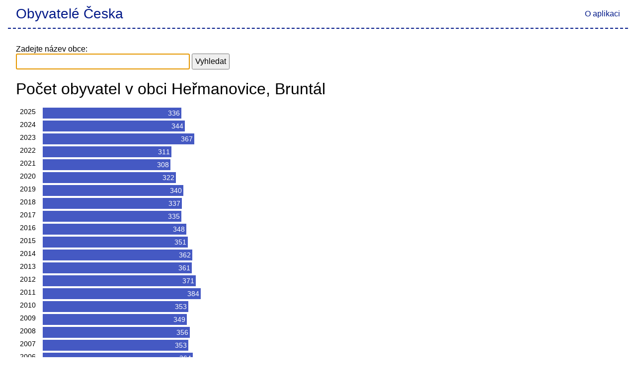

--- FILE ---
content_type: text/html; charset=utf-8
request_url: https://obyvateleceska.cz/bruntal/hermanovice/597325
body_size: 10574
content:
<!DOCTYPE html>
<html lang="cs">
<head>
    <meta charset="utf-8" />
    <meta name="viewport" content="width=device-width, initial-scale=1.0" />
    <meta name="seznam-wmt" content="hzWkgtDkMEf8FvIAdTETxFy8T5AE6xZ0" />
    <meta name="description" content="Po&#x10D;et obyvatel obce He&#x159;manovice, Brunt&#xE1;l v letech 2004, 2005, 2006, 2007, 2008, 2009, 2010, 2011, 2012, 2013, 2014, 2015, 2016, 2017, 2018, 2019, 2020, 2021, 2022, 2023, 2024, 2025.">
    
    <meta property="og:url" content="https://obyvateleceska.cz/bruntal/hermanovice/597325" />
    <meta property="og:type" content="article" />
    <meta property="og:title" content="He&#x159;manovice - Po&#x10D;et obyvatel" />
    <meta property="og:description" content="Po&#x10D;et obyvatel obce He&#x159;manovice, Brunt&#xE1;l v letech 2004, 2005, 2006, 2007, 2008, 2009, 2010, 2011, 2012, 2013, 2014, 2015, 2016, 2017, 2018, 2019, 2020, 2021, 2022, 2023, 2024, 2025." />
    <meta property="og:image" content="/images/preview.png" />
    <link rel="canonical" href="https://obyvateleceska.cz/bruntal/hermanovice/597325" />

    <title>He&#x159;manovice - Po&#x10D;et obyvatel</title>

    
    
        <link rel="stylesheet" href="/css/site.min.css?v=vDxcae3_KQ2r17jMe3qolBkndp9W8Fl7A78xDNkXsTc" />
    

    
</head>
<body>
    <header>
        <a href="/bruntal/hermanovice/597325"><h2>Obyvatelé Česka</h2></a>
        <nav>
            <a href="/aplikace">O aplikaci</a>
        </nav>
    </header>

    <div class="content">
        



<form id="select-municipality-form" method="POST" action="/home/selectmunicipality">
    <label for="municipality-search">
        Zadejte název obce:
    </label><br />
    <input type="hidden" name="currentMunicipalityCode" value="597325" />
    <input id="municipality-search" type="text" name="municipalityName" />
    <input type="submit" value="Vyhledat" />
    <div class="validation-summary-valid" data-valmsg-summary="true"><ul><li style="display:none"></li>
</ul></div>

        <input type="hidden" id="Municipality_Latitude" value="50.1932957795127" />
        <input type="hidden" id="Municipality_Longitude" value="17.3977661952924" />
        <input type="hidden" id="Municipality_Name" value="He&#x159;manovice" />
<input name="__RequestVerificationToken" type="hidden" value="CfDJ8H4G0O-Q1DhDkB9_oynNMaNf9Ej6k7ZIm6TFz77yp2MyJcaaE4mknT3EcDYOU217BB3HYJi2p60nXCCewtQ-dgY-w5vNXGiSRjQLB92rPQYBP6EWUgmBN6OrqjKApDsZJ5kse-jWvsd9wBtprkwzv2w" /></form>

<h1>Po&#x10D;et obyvatel v obci He&#x159;manovice, Brunt&#xE1;l</h1>
<div class="grid">
    <main>
        <div class="chart">

        </div>

        <table class="data-population-progress chart">
            <thead>
                <tr>
                    <th>Rok</th>
                    <th>Počet obyvatel</th>
                </tr>
            </thead>
            <tbody>
                    <tr>
                        <td class="year year-caption">2025</td>
                        <td class="count">
                            <span class="bar">
                                  336
                            </span>
                        </td>
                    </tr>
                    <tr>
                        <td class="year year-caption">2024</td>
                        <td class="count">
                            <span class="bar">
                                  344
                            </span>
                        </td>
                    </tr>
                    <tr>
                        <td class="year year-caption">2023</td>
                        <td class="count">
                            <span class="bar">
                                  367
                            </span>
                        </td>
                    </tr>
                    <tr>
                        <td class="year year-caption">2022</td>
                        <td class="count">
                            <span class="bar">
                                  311
                            </span>
                        </td>
                    </tr>
                    <tr>
                        <td class="year year-caption">2021</td>
                        <td class="count">
                            <span class="bar">
                                  308
                            </span>
                        </td>
                    </tr>
                    <tr>
                        <td class="year year-caption">2020</td>
                        <td class="count">
                            <span class="bar">
                                  322
                            </span>
                        </td>
                    </tr>
                    <tr>
                        <td class="year year-caption">2019</td>
                        <td class="count">
                            <span class="bar">
                                  340
                            </span>
                        </td>
                    </tr>
                    <tr>
                        <td class="year year-caption">2018</td>
                        <td class="count">
                            <span class="bar">
                                  337
                            </span>
                        </td>
                    </tr>
                    <tr>
                        <td class="year year-caption">2017</td>
                        <td class="count">
                            <span class="bar">
                                  335
                            </span>
                        </td>
                    </tr>
                    <tr>
                        <td class="year year-caption">2016</td>
                        <td class="count">
                            <span class="bar">
                                  348
                            </span>
                        </td>
                    </tr>
                    <tr>
                        <td class="year year-caption">2015</td>
                        <td class="count">
                            <span class="bar">
                                  351
                            </span>
                        </td>
                    </tr>
                    <tr>
                        <td class="year year-caption">2014</td>
                        <td class="count">
                            <span class="bar">
                                  362
                            </span>
                        </td>
                    </tr>
                    <tr>
                        <td class="year year-caption">2013</td>
                        <td class="count">
                            <span class="bar">
                                  361
                            </span>
                        </td>
                    </tr>
                    <tr>
                        <td class="year year-caption">2012</td>
                        <td class="count">
                            <span class="bar">
                                  371
                            </span>
                        </td>
                    </tr>
                    <tr>
                        <td class="year year-caption">2011</td>
                        <td class="count">
                            <span class="bar">
                                  384
                            </span>
                        </td>
                    </tr>
                    <tr>
                        <td class="year year-caption">2010</td>
                        <td class="count">
                            <span class="bar">
                                  353
                            </span>
                        </td>
                    </tr>
                    <tr>
                        <td class="year year-caption">2009</td>
                        <td class="count">
                            <span class="bar">
                                  349
                            </span>
                        </td>
                    </tr>
                    <tr>
                        <td class="year year-caption">2008</td>
                        <td class="count">
                            <span class="bar">
                                  356
                            </span>
                        </td>
                    </tr>
                    <tr>
                        <td class="year year-caption">2007</td>
                        <td class="count">
                            <span class="bar">
                                  353
                            </span>
                        </td>
                    </tr>
                    <tr>
                        <td class="year year-caption">2006</td>
                        <td class="count">
                            <span class="bar">
                                  364
                            </span>
                        </td>
                    </tr>
                    <tr>
                        <td class="year year-caption">2005</td>
                        <td class="count">
                            <span class="bar">
                                  364
                            </span>
                        </td>
                    </tr>
                    <tr>
                        <td class="year year-caption">2004</td>
                        <td class="count">
                            <span class="bar">
                                  379
                            </span>
                        </td>
                    </tr>
            </tbody>
        </table>

        <div class="labels">
Zaujalo vás? Podívejte se kolik obyvatel mají obce <a href="/bruntal/petrovice/551848" class="label">Petrovice</a>, <a href="/bruntal/holcovice/597341" class="label">Hol&#x10D;ovice</a>, <a href="/jesenik/zlate-hory/597996" class="label">Zlat&#xE9; Hory</a> nebo <a href="/bruntal/vrbno-pod-pradedem/597961" class="label">Vrbno pod Prad&#x11B;dem</a>
        </div>

    </main>
</div>
<div id="fb-root"></div>



    </div>

    
    
    
        <script src="/js/site.min.js?v=taMYwA1JV8iOB2pM-ohle4bpqyMw6Uy9Kn134QUxXLM"></script>
    

</body>
</html>


--- FILE ---
content_type: text/javascript
request_url: https://obyvateleceska.cz/js/site.min.js?v=taMYwA1JV8iOB2pM-ohle4bpqyMw6Uy9Kn134QUxXLM
body_size: 6601
content:
var autoComplete=function(e){if(document.querySelector){var c={selector:0,source:0,minChars:3,delay:150,offsetLeft:0,offsetTop:1,cache:1,menuClass:"",renderItem:function(e,t){t=t.replace(/[-\/\\^$*+?.()|[\]{}]/g,"\\$&");var o=new RegExp("("+t.split(" ").join("|")+")","gi");return'<div class="autocomplete-suggestion" data-val="'+e+'">'+e.replace(o,"<b>$1</b>")+"</div>"},onSelect:function(e,t,o){}};for(var t in e)e.hasOwnProperty(t)&&(c[t]=e[t]);for(var o="object"==typeof c.selector?[c.selector]:document.querySelectorAll(c.selector),n=0;n<o.length;n++){var l=o[n];l.sc=document.createElement("div"),l.sc.className="autocomplete-suggestions "+c.menuClass,l.autocompleteAttr=l.getAttribute("autocomplete"),l.setAttribute("autocomplete","off"),l.cache={},l.last_val="",l.updateSC=function(e,t){var o=l.getBoundingClientRect();if(l.sc.style.left=Math.round(o.left+(window.pageXOffset||document.documentElement.scrollLeft)+c.offsetLeft)+"px",l.sc.style.top=Math.round(o.bottom+(window.pageYOffset||document.documentElement.scrollTop)+c.offsetTop)+"px",l.sc.style.width=Math.round(o.right-o.left)+"px",!e&&(l.sc.style.display="block",l.sc.maxHeight||(l.sc.maxHeight=parseInt((window.getComputedStyle?getComputedStyle(l.sc,null):l.sc.currentStyle).maxHeight)),l.sc.suggestionHeight||(l.sc.suggestionHeight=l.sc.querySelector(".autocomplete-suggestion").offsetHeight),l.sc.suggestionHeight))if(t){var n=l.sc.scrollTop,s=t.getBoundingClientRect().top-l.sc.getBoundingClientRect().top;0<s+l.sc.suggestionHeight-l.sc.maxHeight?l.sc.scrollTop=s+l.sc.suggestionHeight+n-l.sc.maxHeight:s<0&&(l.sc.scrollTop=s+n)}else l.sc.scrollTop=0},r(window,"resize",l.updateSC),document.body.appendChild(l.sc),u("autocomplete-suggestion","mouseleave",function(e){var t=l.sc.querySelector(".autocomplete-suggestion.selected");t&&setTimeout(function(){t.className=t.className.replace("selected","")},20)},l.sc),u("autocomplete-suggestion","mouseover",function(e){var t=l.sc.querySelector(".autocomplete-suggestion.selected");t&&(t.className=t.className.replace("selected","")),this.className+=" selected"},l.sc),u("autocomplete-suggestion","mousedown",function(e){if(i(this,"autocomplete-suggestion")){var t=this.getAttribute("data-val");l.value=t,c.onSelect(e,t,this),l.sc.style.display="none"}},l.sc),l.blurHandler=function(){try{var t=document.querySelector(".autocomplete-suggestions:hover")}catch(e){t=0}t?l!==document.activeElement&&setTimeout(function(){l.focus()},20):(l.last_val=l.value,l.sc.style.display="none",setTimeout(function(){l.sc.style.display="none"},350))},r(l,"blur",l.blurHandler);var a=function(e){var t=l.value;if((l.cache[t]=e).length&&t.length>=c.minChars){for(var o="",n=0;n<e.length;n++)o+=c.renderItem(e[n],t);l.sc.innerHTML=o,l.updateSC(0)}else l.sc.style.display="none"};l.keydownHandler=function(e){var t,o=window.event?e.keyCode:e.which;if((40==o||38==o)&&l.sc.innerHTML)return(n=l.sc.querySelector(".autocomplete-suggestion.selected"))?(t=40==o?n.nextSibling:n.previousSibling)?(n.className=n.className.replace("selected",""),t.className+=" selected",l.value=t.getAttribute("data-val")):(n.className=n.className.replace("selected",""),l.value=l.last_val,t=0):((t=40==o?l.sc.querySelector(".autocomplete-suggestion"):l.sc.childNodes[l.sc.childNodes.length-1]).className+=" selected",l.value=t.getAttribute("data-val")),l.updateSC(0,t),!1;if(27==o)l.value=l.last_val,l.sc.style.display="none";else if(13==o||9==o){var n;(n=l.sc.querySelector(".autocomplete-suggestion.selected"))&&"none"!=l.sc.style.display&&(c.onSelect(e,n.getAttribute("data-val"),n),setTimeout(function(){l.sc.style.display="none"},20))}},r(l,"keydown",l.keydownHandler),l.keyupHandler=function(e){var t=window.event?e.keyCode:e.which;if(!t||(t<35||40<t)&&13!=t&&27!=t){var o=l.value;if(o.length>=c.minChars){if(o!=l.last_val){if(l.last_val=o,clearTimeout(l.timer),c.cache){if(o in l.cache)return void a(l.cache[o]);for(var n=1;n<o.length-c.minChars;n++){var s=o.slice(0,o.length-n);if(s in l.cache&&!l.cache[s].length)return void a([])}}l.timer=setTimeout(function(){c.source(o,a)},c.delay)}}else l.last_val=o,l.sc.style.display="none"}},r(l,"keyup",l.keyupHandler),l.focusHandler=function(e){l.last_val="\n",l.keyupHandler(e)},c.minChars||r(l,"focus",l.focusHandler)}this.destroy=function(){for(var e=0;e<o.length;e++){var t=o[e];s(window,"resize",t.updateSC),s(t,"blur",t.blurHandler),s(t,"focus",t.focusHandler),s(t,"keydown",t.keydownHandler),s(t,"keyup",t.keyupHandler),t.autocompleteAttr?t.setAttribute("autocomplete",t.autocompleteAttr):t.removeAttribute("autocomplete"),document.body.removeChild(t.sc),t=null}}}function i(e,t){return e.classList?e.classList.contains(t):new RegExp("\\b"+t+"\\b").test(e.className)}function r(e,t,o){e.attachEvent?e.attachEvent("on"+t,o):e.addEventListener(t,o)}function s(e,t,o){e.detachEvent?e.detachEvent("on"+t,o):e.removeEventListener(t,o)}function u(n,e,s,t){r(t||document,e,function(e){for(var t,o=e.target||e.srcElement;o&&!(t=i(o,n));)o=o.parentElement;t&&s.call(o,e)})}};"function"==typeof define&&define.amd?define("autoComplete",function(){return autoComplete}):"undefined"!=typeof module&&module.exports?module.exports=autoComplete:window.autoComplete=autoComplete,function(){var o;document.getElementById("municipality-search").focus(),new autoComplete({minChars:1,cache:!1,selector:"input#municipality-search",onSelect:function(e,t,o){var n=o.getAttribute("data-val");document.querySelector("#municipality-search").value=n,document.querySelector("form#select-municipality-form").submit()},source:function(e,t){try{o.abort()}catch(e){}(o=new XMLHttpRequest).open("GET","/api/municipalities?name="+encodeURIComponent(e),!0),o.onload=function(){var e=JSON.parse(o.responseText);t(e)},o.setRequestHeader("Content-type","application/x-www-form-urlencoded"),o.send()}})}(),function(){var e,t,o=document.querySelectorAll(".data-population-progress>tbody>tr"),n=Array.prototype.map.call(o,function(e,t){return{year:Number(e.children[0].innerText),population:Number(e.children[1].innerText.replace(/\s/g,""))}}).reduce(function(e,t){return e>t.population?e:t.population},0),s=330<(e=document.querySelector(".chart").offsetWidth-60)?330:e;t=document.querySelectorAll(".chart td .bar"),Array.prototype.slice.call(t).forEach(function(e){e.style.width=0,e.style.visibility="hidden",e.style.transition="width 2s ease-out",e.dataset.width=Number(e.textContent.replace(/\s/g,""))*s/n}),setTimeout(function(){var e=document.querySelectorAll(".chart td .bar");Array.prototype.slice.call(e).forEach(function(e){e.style.visibility="visible",e.style.width=e.dataset.width+"px"})},500)}();